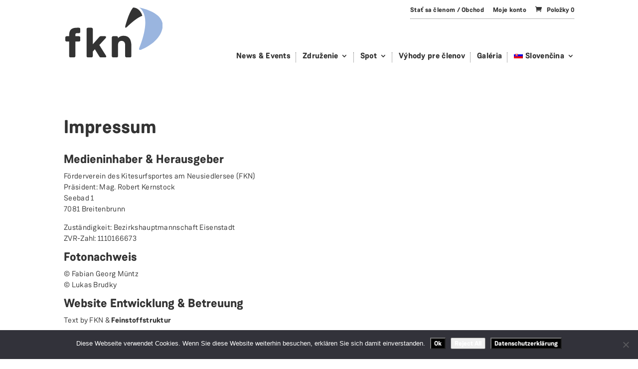

--- FILE ---
content_type: text/css
request_url: https://kitenbrunn.at/wp-content/cache/wpfc-minified/6l3acr0i/612uh.css
body_size: 6145
content:
.wpml-ls-menu-item .wpml-ls-flag{display:inline;vertical-align:baseline}.wpml-ls-menu-item .wpml-ls-flag+span{margin-left:.3em}.rtl .wpml-ls-menu-item .wpml-ls-flag+span{margin-left:0;margin-right:.3em}ul .wpml-ls-menu-item a{display:flex;align-items:center}.et_divi_100_custom_hamburger_menu__icon {
position: relative;
display: block;
width: 1.875rem;
height: 1.875rem;
box-sizing: border-box;
cursor: pointer;
padding: 0.25rem;
clear: both;
}
.et_divi_100_custom_hamburger_menu__icon div {
background: #000;
width: 100%;
height: 0.125rem;
margin: 0.25rem auto;
border-radius: 10px;
-webkit-transition: 0.3s cubic-bezier(0.28, 0.55, 0.385, 1.65);
transition: 0.3s cubic-bezier(0.28, 0.55, 0.385, 1.65);
-webkit-transition-timing-function: cubic-bezier(0.28, 0.55, 0.385, 1.65);
transition-timing-function: cubic-bezier(0.28, 0.55, 0.385, 1.65);
-webkit-transform: 0;
transform: 0;
-webkit-transform-origin: center;
transform-origin: center;
}
.et_divi_100_custom_hamburger_menu__icon div:before, .et_divi_100_custom_hamburger_menu__icon div:after {
-webkit-transition: 0.3s cubic-bezier(0.28, 0.55, 0.385, 1.65);
transition: 0.3s cubic-bezier(0.28, 0.55, 0.385, 1.65);
-webkit-transition-timing-function: cubic-bezier(0.28, 0.55, 0.385, 1.65);
transition-timing-function: cubic-bezier(0.28, 0.55, 0.385, 1.65);
} .et_divi_100_custom_hamburger_menu--type-1.et_divi_100_custom_hamburger_menu--style-2 .et_divi_100_custom_hamburger_menu__icon.et_divi_100_custom_hamburger_menu__icon--toggled div:not(:first-child):not(:last-child) {
width: 0;
margin-left: 0;
opacity: 1;
}
.et_divi_100_custom_hamburger_menu--type-1.et_divi_100_custom_hamburger_menu--style-3 .et_divi_100_custom_hamburger_menu__icon.et_divi_100_custom_hamburger_menu__icon--toggled div:first-child {
-webkit-animation-name: T1S3DF;
animation-name: T1S3DF;
}
@-webkit-keyframes T1S3DF {
0% {
-webkit-transform: none;
transform: none;
}
40% {
-webkit-transform: translateY(0.375rem);
transform: translateY(0.375rem);
}
80% {
-webkit-transform: translateY(0.375rem) rotate(45deg);
transform: translateY(0.375rem) rotate(45deg);
}
}
@keyframes T1S3DF {
0% {
-webkit-transform: none;
transform: none;
}
40% {
-webkit-transform: translateY(0.375rem);
transform: translateY(0.375rem);
}
80% {
-webkit-transform: translateY(0.375rem) rotate(45deg);
transform: translateY(0.375rem) rotate(45deg);
}
}
.et_divi_100_custom_hamburger_menu--type-1.et_divi_100_custom_hamburger_menu--style-3 .et_divi_100_custom_hamburger_menu__icon.et_divi_100_custom_hamburger_menu__icon--toggled div:last-child {
-webkit-animation-name: T1S3L;
animation-name: T1S3L;
}
@-webkit-keyframes T1S3L {
0% {
-webkit-transform: none;
transform: none;
}
40% {
-webkit-transform: translateY(-0.375rem);
transform: translateY(-0.375rem);
}
80% {
-webkit-transform: translateY(-0.375rem) rotate(-45deg);
transform: translateY(-0.375rem) rotate(-45deg);
}
}
@keyframes T1S3L {
0% {
-webkit-transform: none;
transform: none;
}
40% {
-webkit-transform: translateY(-0.375rem);
transform: translateY(-0.375rem);
}
80% {
-webkit-transform: translateY(-0.375rem) rotate(-45deg);
transform: translateY(-0.375rem) rotate(-45deg);
}
}
.et_divi_100_custom_hamburger_menu--type-1.et_divi_100_custom_hamburger_menu--style-4 .et_divi_100_custom_hamburger_menu__icon.et_divi_100_custom_hamburger_menu__icon--toggled div {
-webkit-animation-timing-function: linear;
animation-timing-function: linear;
}
.et_divi_100_custom_hamburger_menu--type-1.et_divi_100_custom_hamburger_menu--style-4 .et_divi_100_custom_hamburger_menu__icon.et_divi_100_custom_hamburger_menu__icon--toggled div:first-child {
-webkit-animation-name: T1S4DF;
animation-name: T1S4DF;
}
@-webkit-keyframes T1S4DF {
0% {
margin-right: 0;
-webkit-transform: none;
transform: none;
}
20% {
width: 100%;
-webkit-transform: translateY(0.375rem);
transform: translateY(0.375rem);
}
40% {
width: 0;
margin-right: 0;
-webkit-transform: translateY(0.375rem);
transform: translateY(0.375rem);
}
80% {
width: 0;
margin-right: auto;
-webkit-transform: translateY(0.375rem) rotate(45deg);
transform: translateY(0.375rem) rotate(45deg);
}
90% {
-webkit-transform: translateY(0.375rem) rotate(45deg);
transform: translateY(0.375rem) rotate(45deg);
}
}
@keyframes T1S4DF {
0% {
margin-right: 0;
-webkit-transform: none;
transform: none;
}
20% {
width: 100%;
-webkit-transform: translateY(0.375rem);
transform: translateY(0.375rem);
}
40% {
width: 0;
margin-right: 0;
-webkit-transform: translateY(0.375rem);
transform: translateY(0.375rem);
}
80% {
width: 0;
margin-right: auto;
-webkit-transform: translateY(0.375rem) rotate(45deg);
transform: translateY(0.375rem) rotate(45deg);
}
90% {
-webkit-transform: translateY(0.375rem) rotate(45deg);
transform: translateY(0.375rem) rotate(45deg);
}
}
.et_divi_100_custom_hamburger_menu--type-1.et_divi_100_custom_hamburger_menu--style-4 .et_divi_100_custom_hamburger_menu__icon.et_divi_100_custom_hamburger_menu__icon--toggled div:last-child {
-webkit-animation-name: T1S4L;
animation-name: T1S4L;
}
@-webkit-keyframes T1S4L {
0% {
margin-left: 0;
-webkit-transform: none;
transform: none;
}
20% {
width: 100%;
-webkit-transform: translateY(-0.375rem);
transform: translateY(-0.375rem);
}
40% {
width: 0;
margin-left: 0;
-webkit-transform: translateY(-0.375rem);
transform: translateY(-0.375rem);
}
80% {
width: 0;
margin-left: auto;
-webkit-transform: translateY(-0.375rem) rotate(-45deg);
transform: translateY(-0.375rem) rotate(-45deg);
}
90% {
-webkit-transform: translateY(-0.375rem) rotate(-45deg);
transform: translateY(-0.375rem) rotate(-45deg);
}
}
@keyframes T1S4L {
0% {
margin-left: 0;
-webkit-transform: none;
transform: none;
}
20% {
width: 100%;
-webkit-transform: translateY(-0.375rem);
transform: translateY(-0.375rem);
}
40% {
width: 0;
margin-left: 0;
-webkit-transform: translateY(-0.375rem);
transform: translateY(-0.375rem);
}
80% {
width: 0;
margin-left: auto;
-webkit-transform: translateY(-0.375rem) rotate(-45deg);
transform: translateY(-0.375rem) rotate(-45deg);
}
90% {
-webkit-transform: translateY(-0.375rem) rotate(-45deg);
transform: translateY(-0.375rem) rotate(-45deg);
}
}
.et_divi_100_custom_hamburger_menu--type-1.et_divi_100_custom_hamburger_menu--style-5 .et_divi_100_custom_hamburger_menu__icon.et_divi_100_custom_hamburger_menu__icon--toggled div {
-webkit-animation-timing-function: linear;
animation-timing-function: linear;
}
.et_divi_100_custom_hamburger_menu--type-1.et_divi_100_custom_hamburger_menu--style-5 .et_divi_100_custom_hamburger_menu__icon.et_divi_100_custom_hamburger_menu__icon--toggled div:first-child {
-webkit-animation-name: T1S5DF;
animation-name: T1S5DF;
}
@-webkit-keyframes T1S5DF {
0% {
margin-right: 0;
-webkit-transform: none;
transform: none;
-webkit-transform-origin: top right;
transform-origin: top right;
}
25% {
width: 100%;
-webkit-transform: translateY(0.375rem) rotate(10deg);
transform: translateY(0.375rem) rotate(10deg);
}
30% {
width: 100%;
-webkit-transform: translateY(0.375rem) rotate(10deg);
transform: translateY(0.375rem) rotate(10deg);
}
40% {
width: 0%;
-webkit-transform: translateY(0.375rem) rotate(10deg);
transform: translateY(0.375rem) rotate(10deg);
}
50% {
width: 0%;
-webkit-transform-origin: center;
transform-origin: center;
-webkit-transform: translateY(0.375rem) rotate(45deg);
transform: translateY(0.375rem) rotate(45deg);
}
90% {
-webkit-transform: translateY(0.375rem) rotate(45deg);
transform: translateY(0.375rem) rotate(45deg);
}
}
@keyframes T1S5DF {
0% {
margin-right: 0;
-webkit-transform: none;
transform: none;
-webkit-transform-origin: top right;
transform-origin: top right;
}
25% {
width: 100%;
-webkit-transform: translateY(0.375rem) rotate(10deg);
transform: translateY(0.375rem) rotate(10deg);
}
30% {
width: 100%;
-webkit-transform: translateY(0.375rem) rotate(10deg);
transform: translateY(0.375rem) rotate(10deg);
}
40% {
width: 0%;
-webkit-transform: translateY(0.375rem) rotate(10deg);
transform: translateY(0.375rem) rotate(10deg);
}
50% {
width: 0%;
-webkit-transform-origin: center;
transform-origin: center;
-webkit-transform: translateY(0.375rem) rotate(45deg);
transform: translateY(0.375rem) rotate(45deg);
}
90% {
-webkit-transform: translateY(0.375rem) rotate(45deg);
transform: translateY(0.375rem) rotate(45deg);
}
}
.et_divi_100_custom_hamburger_menu--type-1.et_divi_100_custom_hamburger_menu--style-5 .et_divi_100_custom_hamburger_menu__icon.et_divi_100_custom_hamburger_menu__icon--toggled div:not(:first-child):not(:last-child) {
-webkit-animation-name: T1S5DM;
animation-name: T1S5DM;
width: 0%;
}
@-webkit-keyframes T1S5DM {
0% {
width: 100%;
opacity: 1;
}
40% {
width: 100%;
}
50% {
width: 0%;
opacity: 1;
}
}
@keyframes T1S5DM {
0% {
width: 100%;
opacity: 1;
}
40% {
width: 100%;
}
50% {
width: 0%;
opacity: 1;
}
}
.et_divi_100_custom_hamburger_menu--type-1.et_divi_100_custom_hamburger_menu--style-5 .et_divi_100_custom_hamburger_menu__icon.et_divi_100_custom_hamburger_menu__icon--toggled div:last-child {
-webkit-animation-name: T1S5L;
animation-name: T1S5L;
}
@-webkit-keyframes T1S5L {
0% {
margin-left: 0;
-webkit-transform: none;
transform: none;
-webkit-transform-origin: bottom left;
transform-origin: bottom left;
}
25% {
width: 100%;
-webkit-transform: translateY(-0.375rem) rotate(10deg);
transform: translateY(-0.375rem) rotate(10deg);
}
30% {
width: 100%;
-webkit-transform: translateY(-0.375rem) rotate(10deg);
transform: translateY(-0.375rem) rotate(10deg);
}
40% {
width: 0%;
-webkit-transform: translateY(-0.375rem) rotate(10deg);
transform: translateY(-0.375rem) rotate(10deg);
}
50% {
width: 0%;
-webkit-transform-origin: center;
transform-origin: center;
-webkit-transform: translateY(-0.375rem) rotate(-45deg);
transform: translateY(-0.375rem) rotate(-45deg);
}
90% {
-webkit-transform: translateY(-0.375rem) rotate(-45deg);
transform: translateY(-0.375rem) rotate(-45deg);
}
}
@keyframes T1S5L {
0% {
margin-left: 0;
-webkit-transform: none;
transform: none;
-webkit-transform-origin: bottom left;
transform-origin: bottom left;
}
25% {
width: 100%;
-webkit-transform: translateY(-0.375rem) rotate(10deg);
transform: translateY(-0.375rem) rotate(10deg);
}
30% {
width: 100%;
-webkit-transform: translateY(-0.375rem) rotate(10deg);
transform: translateY(-0.375rem) rotate(10deg);
}
40% {
width: 0%;
-webkit-transform: translateY(-0.375rem) rotate(10deg);
transform: translateY(-0.375rem) rotate(10deg);
}
50% {
width: 0%;
-webkit-transform-origin: center;
transform-origin: center;
-webkit-transform: translateY(-0.375rem) rotate(-45deg);
transform: translateY(-0.375rem) rotate(-45deg);
}
90% {
-webkit-transform: translateY(-0.375rem) rotate(-45deg);
transform: translateY(-0.375rem) rotate(-45deg);
}
} .et_divi_100_custom_hamburger_menu--type-2 .et_divi_100_custom_hamburger_menu__icon div, .et_divi_100_custom_hamburger_menu--type-3 .et_divi_100_custom_hamburger_menu__icon div {
display: -webkit-box;
display: -ms-flexbox;
display: flex;
-webkit-box-orient: horizontal;
-webkit-box-direction: normal;
-ms-flex-direction: row;
flex-direction: row;
background: 0;
}
.et_divi_100_custom_hamburger_menu--type-2 .et_divi_100_custom_hamburger_menu__icon div:before, .et_divi_100_custom_hamburger_menu--type-3 .et_divi_100_custom_hamburger_menu__icon div:before, .et_divi_100_custom_hamburger_menu--type-2 .et_divi_100_custom_hamburger_menu__icon div:after, .et_divi_100_custom_hamburger_menu--type-3 .et_divi_100_custom_hamburger_menu__icon div:after {
content: '';
display: block;
background: #000;
width: 2px;
min-width: 2px;
height: 2px;
border-radius: 10px;
margin: 0 2px 0 0;
}
.et_divi_100_custom_hamburger_menu--type-2 .et_divi_100_custom_hamburger_menu__icon div:after, .et_divi_100_custom_hamburger_menu--type-3 .et_divi_100_custom_hamburger_menu__icon div:after {
width: 100%;
margin: 0;
}
.et_divi_100_custom_hamburger_menu--type-2.et_divi_100_custom_hamburger_menu--style-2 .et_divi_100_custom_hamburger_menu__icon.et_divi_100_custom_hamburger_menu__icon--toggled div:not(:first-child):not(:last-child), .et_divi_100_custom_hamburger_menu--style-2.et_divi_100_custom_hamburger_menu--type-3 .et_divi_100_custom_hamburger_menu__icon.et_divi_100_custom_hamburger_menu__icon--toggled div:not(:first-child):not(:last-child) {
opacity: 1;
}
.et_divi_100_custom_hamburger_menu--type-2.et_divi_100_custom_hamburger_menu--style-2 .et_divi_100_custom_hamburger_menu__icon.et_divi_100_custom_hamburger_menu__icon--toggled div:not(:first-child):not(:last-child):before, .et_divi_100_custom_hamburger_menu--style-2.et_divi_100_custom_hamburger_menu--type-3 .et_divi_100_custom_hamburger_menu__icon.et_divi_100_custom_hamburger_menu__icon--toggled div:not(:first-child):not(:last-child):before, .et_divi_100_custom_hamburger_menu--type-2.et_divi_100_custom_hamburger_menu--style-2 .et_divi_100_custom_hamburger_menu__icon.et_divi_100_custom_hamburger_menu__icon--toggled div:not(:first-child):not(:last-child):after, .et_divi_100_custom_hamburger_menu--style-2.et_divi_100_custom_hamburger_menu--type-3 .et_divi_100_custom_hamburger_menu__icon.et_divi_100_custom_hamburger_menu__icon--toggled div:not(:first-child):not(:last-child):after {
width: 0;
min-width: 0;
margin-left: 0;
opacity: 1;
}
.et_divi_100_custom_hamburger_menu--type-2.et_divi_100_custom_hamburger_menu--style-3 .et_divi_100_custom_hamburger_menu__icon.et_divi_100_custom_hamburger_menu__icon--toggled div:first-child, .et_divi_100_custom_hamburger_menu--style-3.et_divi_100_custom_hamburger_menu--type-3 .et_divi_100_custom_hamburger_menu__icon.et_divi_100_custom_hamburger_menu__icon--toggled div:first-child {
-webkit-animation-name: T2S3DF;
animation-name: T2S3DF;
}
@-webkit-keyframes T2S3DF {
0% {
-webkit-transform: none;
transform: none;
}
20% {
-webkit-transform: none;
transform: none;
}
40% {
-webkit-transform: translateY(0.375rem);
transform: translateY(0.375rem);
}
80% {
-webkit-transform: translateY(0.375rem) rotate(45deg);
transform: translateY(0.375rem) rotate(45deg);
}
}
@keyframes T2S3DF {
0% {
-webkit-transform: none;
transform: none;
}
20% {
-webkit-transform: none;
transform: none;
}
40% {
-webkit-transform: translateY(0.375rem);
transform: translateY(0.375rem);
}
80% {
-webkit-transform: translateY(0.375rem) rotate(45deg);
transform: translateY(0.375rem) rotate(45deg);
}
}
.et_divi_100_custom_hamburger_menu--type-2.et_divi_100_custom_hamburger_menu--style-3 .et_divi_100_custom_hamburger_menu__icon.et_divi_100_custom_hamburger_menu__icon--toggled div:first-child:before, .et_divi_100_custom_hamburger_menu--style-3.et_divi_100_custom_hamburger_menu--type-3 .et_divi_100_custom_hamburger_menu__icon.et_divi_100_custom_hamburger_menu__icon--toggled div:first-child:before {
-webkit-animation-name: T2S3DFB;
animation-name: T2S3DFB;
}
@-webkit-keyframes T2S3DFB {
0% {
width: 100%;
-webkit-transform: none;
transform: none;
}
20% {
-webkit-transform: none;
transform: none;
}
}
@keyframes T2S3DFB {
0% {
width: 100%;
-webkit-transform: none;
transform: none;
}
20% {
-webkit-transform: none;
transform: none;
}
}
.et_divi_100_custom_hamburger_menu--type-2.et_divi_100_custom_hamburger_menu--style-3 .et_divi_100_custom_hamburger_menu__icon.et_divi_100_custom_hamburger_menu__icon--toggled div:first-child:after, .et_divi_100_custom_hamburger_menu--style-3.et_divi_100_custom_hamburger_menu--type-3 .et_divi_100_custom_hamburger_menu__icon.et_divi_100_custom_hamburger_menu__icon--toggled div:first-child:after {
-webkit-animation-name: T2S3DMA;
animation-name: T2S3DMA;
}
@-webkit-keyframes T2S3DMA {
0% {
width: 100%;
-webkit-transform: none;
transform: none;
}
20% {
-webkit-transform: none;
transform: none;
}
}
@keyframes T2S3DMA {
0% {
width: 100%;
-webkit-transform: none;
transform: none;
}
20% {
-webkit-transform: none;
transform: none;
}
}
.et_divi_100_custom_hamburger_menu--type-2.et_divi_100_custom_hamburger_menu--style-3 .et_divi_100_custom_hamburger_menu__icon.et_divi_100_custom_hamburger_menu__icon--toggled div:last-child, .et_divi_100_custom_hamburger_menu--style-3.et_divi_100_custom_hamburger_menu--type-3 .et_divi_100_custom_hamburger_menu__icon.et_divi_100_custom_hamburger_menu__icon--toggled div:last-child {
-webkit-animation-name: T2S3DL;
animation-name: T2S3DL;
}
@-webkit-keyframes T2S3DL {
0% {
-webkit-transform: none;
transform: none;
}
20% {
-webkit-transform: none;
transform: none;
}
40% {
-webkit-transform: translateY(-0.25rem);
transform: translateY(-0.25rem);
}
80% {
-webkit-transform: translateY(-0.375rem) rotate(-45deg);
transform: translateY(-0.375rem) rotate(-45deg);
}
}
@keyframes T2S3DL {
0% {
-webkit-transform: none;
transform: none;
}
20% {
-webkit-transform: none;
transform: none;
}
40% {
-webkit-transform: translateY(-0.25rem);
transform: translateY(-0.25rem);
}
80% {
-webkit-transform: translateY(-0.375rem) rotate(-45deg);
transform: translateY(-0.375rem) rotate(-45deg);
}
}
.et_divi_100_custom_hamburger_menu--type-2.et_divi_100_custom_hamburger_menu--style-3 .et_divi_100_custom_hamburger_menu__icon.et_divi_100_custom_hamburger_menu__icon--toggled div:last-child:before, .et_divi_100_custom_hamburger_menu--style-3.et_divi_100_custom_hamburger_menu--type-3 .et_divi_100_custom_hamburger_menu__icon.et_divi_100_custom_hamburger_menu__icon--toggled div:last-child:before {
-webkit-animation-name: T2S3DFB;
animation-name: T2S3DFB;
}
@keyframes T2S3DFB {
0% {
width: 100%;
-webkit-transform: none;
transform: none;
}
20% {
-webkit-transform: none;
transform: none;
}
}
.et_divi_100_custom_hamburger_menu--type-2.et_divi_100_custom_hamburger_menu--style-3 .et_divi_100_custom_hamburger_menu__icon.et_divi_100_custom_hamburger_menu__icon--toggled div:last-child:after, .et_divi_100_custom_hamburger_menu--style-3.et_divi_100_custom_hamburger_menu--type-3 .et_divi_100_custom_hamburger_menu__icon.et_divi_100_custom_hamburger_menu__icon--toggled div:last-child:after {
-webkit-animation-name: T2S3DMA;
animation-name: T2S3DMA;
}
@keyframes T2S3DMA {
0% {
width: 100%;
-webkit-transform: none;
transform: none;
}
20% {
-webkit-transform: none;
transform: none;
}
}
.et_divi_100_custom_hamburger_menu--type-2.et_divi_100_custom_hamburger_menu--style-4 .et_divi_100_custom_hamburger_menu__icon.et_divi_100_custom_hamburger_menu__icon--toggled div, .et_divi_100_custom_hamburger_menu--style-4.et_divi_100_custom_hamburger_menu--type-3 .et_divi_100_custom_hamburger_menu__icon.et_divi_100_custom_hamburger_menu__icon--toggled div {
-webkit-transform: none;
transform: none;
}
.et_divi_100_custom_hamburger_menu--type-2.et_divi_100_custom_hamburger_menu--style-4 .et_divi_100_custom_hamburger_menu__icon.et_divi_100_custom_hamburger_menu__icon--toggled div:first-child:before, .et_divi_100_custom_hamburger_menu--style-4.et_divi_100_custom_hamburger_menu--type-3 .et_divi_100_custom_hamburger_menu__icon.et_divi_100_custom_hamburger_menu__icon--toggled div:first-child:before, .et_divi_100_custom_hamburger_menu--type-2.et_divi_100_custom_hamburger_menu--style-4 .et_divi_100_custom_hamburger_menu__icon.et_divi_100_custom_hamburger_menu__icon--toggled div:first-child:after, .et_divi_100_custom_hamburger_menu--style-4.et_divi_100_custom_hamburger_menu--type-3 .et_divi_100_custom_hamburger_menu__icon.et_divi_100_custom_hamburger_menu__icon--toggled div:first-child:after {
width: 0%;
min-width: 0;
margin: 0 auto;
opacity: 0;
}
.et_divi_100_custom_hamburger_menu--type-2.et_divi_100_custom_hamburger_menu--style-4 .et_divi_100_custom_hamburger_menu__icon.et_divi_100_custom_hamburger_menu__icon--toggled div:not(:first-child):not(:last-child), .et_divi_100_custom_hamburger_menu--style-4.et_divi_100_custom_hamburger_menu--type-3 .et_divi_100_custom_hamburger_menu__icon.et_divi_100_custom_hamburger_menu__icon--toggled div:not(:first-child):not(:last-child) {
position: relative;
opacity: 1;
}
.et_divi_100_custom_hamburger_menu--type-2.et_divi_100_custom_hamburger_menu--style-4 .et_divi_100_custom_hamburger_menu__icon.et_divi_100_custom_hamburger_menu__icon--toggled div:not(:first-child):not(:last-child):before, .et_divi_100_custom_hamburger_menu--style-4.et_divi_100_custom_hamburger_menu--type-3 .et_divi_100_custom_hamburger_menu__icon.et_divi_100_custom_hamburger_menu__icon--toggled div:not(:first-child):not(:last-child):before, .et_divi_100_custom_hamburger_menu--type-2.et_divi_100_custom_hamburger_menu--style-4 .et_divi_100_custom_hamburger_menu__icon.et_divi_100_custom_hamburger_menu__icon--toggled div:not(:first-child):not(:last-child):after, .et_divi_100_custom_hamburger_menu--style-4.et_divi_100_custom_hamburger_menu--type-3 .et_divi_100_custom_hamburger_menu__icon.et_divi_100_custom_hamburger_menu__icon--toggled div:not(:first-child):not(:last-child):after {
position: absolute;
width: 100%;
-webkit-transition: all 0.3s linear transform 0.3s 0.3s linear;
transition: all 0.3s linear transform 0.3s 0.3s linear;
-webkit-transform-origin: center;
transform-origin: center;
}
.et_divi_100_custom_hamburger_menu--type-2.et_divi_100_custom_hamburger_menu--style-4 .et_divi_100_custom_hamburger_menu__icon.et_divi_100_custom_hamburger_menu__icon--toggled div:not(:first-child):not(:last-child):before, .et_divi_100_custom_hamburger_menu--style-4.et_divi_100_custom_hamburger_menu--type-3 .et_divi_100_custom_hamburger_menu__icon.et_divi_100_custom_hamburger_menu__icon--toggled div:not(:first-child):not(:last-child):before {
-webkit-transform: rotate(45deg);
transform: rotate(45deg);
}
.et_divi_100_custom_hamburger_menu--type-2.et_divi_100_custom_hamburger_menu--style-4 .et_divi_100_custom_hamburger_menu__icon.et_divi_100_custom_hamburger_menu__icon--toggled div:not(:first-child):not(:last-child):after, .et_divi_100_custom_hamburger_menu--style-4.et_divi_100_custom_hamburger_menu--type-3 .et_divi_100_custom_hamburger_menu__icon.et_divi_100_custom_hamburger_menu__icon--toggled div:not(:first-child):not(:last-child):after {
-webkit-transform: rotate(-45deg);
transform: rotate(-45deg);
}
.et_divi_100_custom_hamburger_menu--type-2.et_divi_100_custom_hamburger_menu--style-4 .et_divi_100_custom_hamburger_menu__icon.et_divi_100_custom_hamburger_menu__icon--toggled div:last-child:before, .et_divi_100_custom_hamburger_menu--style-4.et_divi_100_custom_hamburger_menu--type-3 .et_divi_100_custom_hamburger_menu__icon.et_divi_100_custom_hamburger_menu__icon--toggled div:last-child:before, .et_divi_100_custom_hamburger_menu--type-2.et_divi_100_custom_hamburger_menu--style-4 .et_divi_100_custom_hamburger_menu__icon.et_divi_100_custom_hamburger_menu__icon--toggled div:last-child:after, .et_divi_100_custom_hamburger_menu--style-4.et_divi_100_custom_hamburger_menu--type-3 .et_divi_100_custom_hamburger_menu__icon.et_divi_100_custom_hamburger_menu__icon--toggled div:last-child:after {
width: 100%;
min-width: 0;
opacity: 0;
}
.et_divi_100_custom_hamburger_menu--type-2.et_divi_100_custom_hamburger_menu--style-5 .et_divi_100_custom_hamburger_menu__icon.et_divi_100_custom_hamburger_menu__icon--toggled div, .et_divi_100_custom_hamburger_menu--style-5.et_divi_100_custom_hamburger_menu--type-3 .et_divi_100_custom_hamburger_menu__icon.et_divi_100_custom_hamburger_menu__icon--toggled div {
-webkit-transform: none;
transform: none;
}
.et_divi_100_custom_hamburger_menu--type-2.et_divi_100_custom_hamburger_menu--style-5 .et_divi_100_custom_hamburger_menu__icon.et_divi_100_custom_hamburger_menu__icon--toggled div:first-child, .et_divi_100_custom_hamburger_menu--style-5.et_divi_100_custom_hamburger_menu--type-3 .et_divi_100_custom_hamburger_menu__icon.et_divi_100_custom_hamburger_menu__icon--toggled div:first-child {
position: relative;
-webkit-animation-name: T2S5DF;
animation-name: T2S5DF;
-webkit-transform: translateY(0.375rem) rotate(45deg);
transform: translateY(0.375rem) rotate(45deg);
}
@-webkit-keyframes T2S5DF {
20% {
-webkit-transform: none;
transform: none;
}
}
@keyframes T2S5DF {
20% {
-webkit-transform: none;
transform: none;
}
}
.et_divi_100_custom_hamburger_menu--type-2.et_divi_100_custom_hamburger_menu--style-5 .et_divi_100_custom_hamburger_menu__icon.et_divi_100_custom_hamburger_menu__icon--toggled div:first-child:before, .et_divi_100_custom_hamburger_menu--style-5.et_divi_100_custom_hamburger_menu--type-3 .et_divi_100_custom_hamburger_menu__icon.et_divi_100_custom_hamburger_menu__icon--toggled div:first-child:before, .et_divi_100_custom_hamburger_menu--type-2.et_divi_100_custom_hamburger_menu--style-5 .et_divi_100_custom_hamburger_menu__icon.et_divi_100_custom_hamburger_menu__icon--toggled div:first-child:after, .et_divi_100_custom_hamburger_menu--style-5.et_divi_100_custom_hamburger_menu--type-3 .et_divi_100_custom_hamburger_menu__icon.et_divi_100_custom_hamburger_menu__icon--toggled div:first-child:after {
position: absolute;
width: 0;
}
.et_divi_100_custom_hamburger_menu--type-2.et_divi_100_custom_hamburger_menu--style-5 .et_divi_100_custom_hamburger_menu__icon.et_divi_100_custom_hamburger_menu__icon--toggled div:first-child:before, .et_divi_100_custom_hamburger_menu--style-5.et_divi_100_custom_hamburger_menu--type-3 .et_divi_100_custom_hamburger_menu__icon.et_divi_100_custom_hamburger_menu__icon--toggled div:first-child:before {
left: 0;
-webkit-animation-name: T2S5DFB;
animation-name: T2S5DFB;
}
@-webkit-keyframes T2S5DFB {
20% {
width: 0%;
}
}
@keyframes T2S5DFB {
20% {
width: 0%;
}
}
.et_divi_100_custom_hamburger_menu--type-2.et_divi_100_custom_hamburger_menu--style-5 .et_divi_100_custom_hamburger_menu__icon.et_divi_100_custom_hamburger_menu__icon--toggled div:first-child:after, .et_divi_100_custom_hamburger_menu--style-5.et_divi_100_custom_hamburger_menu--type-3 .et_divi_100_custom_hamburger_menu__icon.et_divi_100_custom_hamburger_menu__icon--toggled div:first-child:after {
right: 0;
-webkit-animation-name: T2S5DFA;
animation-name: T2S5DFA;
}
@-webkit-keyframes T2S5DFA {
20% {
width: 0%;
}
}
@keyframes T2S5DFA {
20% {
width: 0%;
}
}
.et_divi_100_custom_hamburger_menu--type-2.et_divi_100_custom_hamburger_menu--style-5 .et_divi_100_custom_hamburger_menu__icon.et_divi_100_custom_hamburger_menu__icon--toggled div:not(:first-child):not(:last-child), .et_divi_100_custom_hamburger_menu--style-5.et_divi_100_custom_hamburger_menu--type-3 .et_divi_100_custom_hamburger_menu__icon.et_divi_100_custom_hamburger_menu__icon--toggled div:not(:first-child):not(:last-child) {
position: relative;
opacity: 1;
}
.et_divi_100_custom_hamburger_menu--type-2.et_divi_100_custom_hamburger_menu--style-5 .et_divi_100_custom_hamburger_menu__icon.et_divi_100_custom_hamburger_menu__icon--toggled div:not(:first-child):not(:last-child):before, .et_divi_100_custom_hamburger_menu--style-5.et_divi_100_custom_hamburger_menu--type-3 .et_divi_100_custom_hamburger_menu__icon.et_divi_100_custom_hamburger_menu__icon--toggled div:not(:first-child):not(:last-child):before, .et_divi_100_custom_hamburger_menu--type-2.et_divi_100_custom_hamburger_menu--style-5 .et_divi_100_custom_hamburger_menu__icon.et_divi_100_custom_hamburger_menu__icon--toggled div:not(:first-child):not(:last-child):after, .et_divi_100_custom_hamburger_menu--style-5.et_divi_100_custom_hamburger_menu--type-3 .et_divi_100_custom_hamburger_menu__icon.et_divi_100_custom_hamburger_menu__icon--toggled div:not(:first-child):not(:last-child):after {
margin: 0 auto;
}
.et_divi_100_custom_hamburger_menu--type-2.et_divi_100_custom_hamburger_menu--style-5 .et_divi_100_custom_hamburger_menu__icon.et_divi_100_custom_hamburger_menu__icon--toggled div:not(:first-child):not(:last-child):before, .et_divi_100_custom_hamburger_menu--style-5.et_divi_100_custom_hamburger_menu--type-3 .et_divi_100_custom_hamburger_menu__icon.et_divi_100_custom_hamburger_menu__icon--toggled div:not(:first-child):not(:last-child):before {
display: none;
}
.et_divi_100_custom_hamburger_menu--type-2.et_divi_100_custom_hamburger_menu--style-5 .et_divi_100_custom_hamburger_menu__icon.et_divi_100_custom_hamburger_menu__icon--toggled div:not(:first-child):not(:last-child):after, .et_divi_100_custom_hamburger_menu--style-5.et_divi_100_custom_hamburger_menu--type-3 .et_divi_100_custom_hamburger_menu__icon.et_divi_100_custom_hamburger_menu__icon--toggled div:not(:first-child):not(:last-child):after {
-webkit-animation-name: T2S5DL;
animation-name: T2S5DL;
width: 2px;
}
@-webkit-keyframes T2S5DL {
20% {
-webkit-transform: 100%;
transform: 100%;
}
}
@keyframes T2S5DL {
20% {
-webkit-transform: 100%;
transform: 100%;
}
}
.et_divi_100_custom_hamburger_menu--type-2.et_divi_100_custom_hamburger_menu--style-5 .et_divi_100_custom_hamburger_menu__icon.et_divi_100_custom_hamburger_menu__icon--toggled div:last-child, .et_divi_100_custom_hamburger_menu--style-5.et_divi_100_custom_hamburger_menu--type-3 .et_divi_100_custom_hamburger_menu__icon.et_divi_100_custom_hamburger_menu__icon--toggled div:last-child {
position: relative;
-webkit-animation-name: T2S5DL;
animation-name: T2S5DL;
-webkit-transform: translateY(-0.375rem) rotate(-45deg);
transform: translateY(-0.375rem) rotate(-45deg);
}
@keyframes T2S5DL {
20% {
-webkit-transform: none;
transform: none;
}
}
.et_divi_100_custom_hamburger_menu--type-2.et_divi_100_custom_hamburger_menu--style-5 .et_divi_100_custom_hamburger_menu__icon.et_divi_100_custom_hamburger_menu__icon--toggled div:last-child:before, .et_divi_100_custom_hamburger_menu--style-5.et_divi_100_custom_hamburger_menu--type-3 .et_divi_100_custom_hamburger_menu__icon.et_divi_100_custom_hamburger_menu__icon--toggled div:last-child:before, .et_divi_100_custom_hamburger_menu--type-2.et_divi_100_custom_hamburger_menu--style-5 .et_divi_100_custom_hamburger_menu__icon.et_divi_100_custom_hamburger_menu__icon--toggled div:last-child:after, .et_divi_100_custom_hamburger_menu--style-5.et_divi_100_custom_hamburger_menu--type-3 .et_divi_100_custom_hamburger_menu__icon.et_divi_100_custom_hamburger_menu__icon--toggled div:last-child:after {
position: absolute;
width: 0;
}
.et_divi_100_custom_hamburger_menu--type-2.et_divi_100_custom_hamburger_menu--style-5 .et_divi_100_custom_hamburger_menu__icon.et_divi_100_custom_hamburger_menu__icon--toggled div:last-child:before, .et_divi_100_custom_hamburger_menu--style-5.et_divi_100_custom_hamburger_menu--type-3 .et_divi_100_custom_hamburger_menu__icon.et_divi_100_custom_hamburger_menu__icon--toggled div:last-child:before {
left: 0;
-webkit-animation-name: T2S5DFB;
animation-name: T2S5DFB;
}
@keyframes T2S5DFB {
20% {
width: 0%;
}
}
.et_divi_100_custom_hamburger_menu--type-2.et_divi_100_custom_hamburger_menu--style-5 .et_divi_100_custom_hamburger_menu__icon.et_divi_100_custom_hamburger_menu__icon--toggled div:last-child:after, .et_divi_100_custom_hamburger_menu--style-5.et_divi_100_custom_hamburger_menu--type-3 .et_divi_100_custom_hamburger_menu__icon.et_divi_100_custom_hamburger_menu__icon--toggled div:last-child:after {
right: 0;
-webkit-animation-name: T2S5DMA;
animation-name: T2S5DMA;
}
@-webkit-keyframes T2S5DMA {
20% {
width: 0%;
}
}
@keyframes T2S5DMA {
20% {
width: 0%;
}
} .et_divi_100_custom_hamburger_menu--type-3 .et_divi_100_custom_hamburger_menu__icon div:before {
width: 100%;
margin: 0 2px 0 0;
}
.et_divi_100_custom_hamburger_menu--type-3 .et_divi_100_custom_hamburger_menu__icon div:after {
width: 2px;
margin: 0;
} .et_divi_100_custom_hamburger_menu--type-4 .et_divi_100_custom_hamburger_menu__icon div {
width: 2px;
margin-right: auto;
margin-left: auto;
}
.et_divi_100_custom_hamburger_menu--type-4.et_divi_100_custom_hamburger_menu--style-2 .et_divi_100_custom_hamburger_menu__icon.et_divi_100_custom_hamburger_menu__icon--toggled div:first-child {
-webkit-animation-name: T4S2DF;
animation-name: T4S2DF;
}
@-webkit-keyframes T4S2DF {
0% {
-webkit-transform: none;
transform: none;
}
20% {
width: 2px;
-webkit-transform: translateY(0.375rem);
transform: translateY(0.375rem);
}
40% {
-webkit-transform: translateY(0.375rem);
transform: translateY(0.375rem);
}
80% {
-webkit-transform: translateY(0.375rem) rotate(45deg);
transform: translateY(0.375rem) rotate(45deg);
}
}
@keyframes T4S2DF {
0% {
-webkit-transform: none;
transform: none;
}
20% {
width: 2px;
-webkit-transform: translateY(0.375rem);
transform: translateY(0.375rem);
}
40% {
-webkit-transform: translateY(0.375rem);
transform: translateY(0.375rem);
}
80% {
-webkit-transform: translateY(0.375rem) rotate(45deg);
transform: translateY(0.375rem) rotate(45deg);
}
}
.et_divi_100_custom_hamburger_menu--type-4.et_divi_100_custom_hamburger_menu--style-2 .et_divi_100_custom_hamburger_menu__icon.et_divi_100_custom_hamburger_menu__icon--toggled div:last-child {
-webkit-animation-name: T4S2L;
animation-name: T4S2L;
}
@-webkit-keyframes T4S2L {
0% {
-webkit-transform: none;
transform: none;
}
20% {
width: 2px;
-webkit-transform: translateY(-0.375rem);
transform: translateY(-0.375rem);
}
40% {
-webkit-transform: translateY(-0.375rem);
transform: translateY(-0.375rem);
}
80% {
-webkit-transform: translateY(-0.375rem) rotate(-45deg);
transform: translateY(-0.375rem) rotate(-45deg);
}
}
@keyframes T4S2L {
0% {
-webkit-transform: none;
transform: none;
}
20% {
width: 2px;
-webkit-transform: translateY(-0.375rem);
transform: translateY(-0.375rem);
}
40% {
-webkit-transform: translateY(-0.375rem);
transform: translateY(-0.375rem);
}
80% {
-webkit-transform: translateY(-0.375rem) rotate(-45deg);
transform: translateY(-0.375rem) rotate(-45deg);
}
}
.et_divi_100_custom_hamburger_menu--type-4.et_divi_100_custom_hamburger_menu--style-3 .et_divi_100_custom_hamburger_menu__icon.et_divi_100_custom_hamburger_menu__icon--toggled {
-webkit-animation: T4S30.6s cubic-bezier(0.28, 0.55, 0.385, 1.65);
animation: T4S30.6s cubic-bezier(0.28, 0.55, 0.385, 1.65);
}
@-webkit-keyframes T4S3 {
100% {
-webkit-transform: rotate(360deg);
transform: rotate(360deg);
}
}
@keyframes T4S3 {
100% {
-webkit-transform: rotate(360deg);
transform: rotate(360deg);
}
}
.et_divi_100_custom_hamburger_menu--type-4.et_divi_100_custom_hamburger_menu--style-3 .et_divi_100_custom_hamburger_menu__icon.et_divi_100_custom_hamburger_menu__icon--toggled div {
-webkit-animation-timing-function: linear;
animation-timing-function: linear;
}
.et_divi_100_custom_hamburger_menu--type-4.et_divi_100_custom_hamburger_menu--style-3 .et_divi_100_custom_hamburger_menu__icon.et_divi_100_custom_hamburger_menu__icon--toggled div:first-child {
-webkit-animation-name: T4S3DF;
animation-name: T4S3DF;
}
@-webkit-keyframes T4S3DF {
0% {
-webkit-transform: none;
transform: none;
}
40% {
width: 2px;
-webkit-transform: translateY(0.375rem);
transform: translateY(0.375rem);
}
80% {
-webkit-transform: translateY(0.375rem) rotate(45deg);
transform: translateY(0.375rem) rotate(45deg);
}
}
@keyframes T4S3DF {
0% {
-webkit-transform: none;
transform: none;
}
40% {
width: 2px;
-webkit-transform: translateY(0.375rem);
transform: translateY(0.375rem);
}
80% {
-webkit-transform: translateY(0.375rem) rotate(45deg);
transform: translateY(0.375rem) rotate(45deg);
}
}
.et_divi_100_custom_hamburger_menu--type-4.et_divi_100_custom_hamburger_menu--style-3 .et_divi_100_custom_hamburger_menu__icon.et_divi_100_custom_hamburger_menu__icon--toggled div:last-child {
-webkit-animation-name: T4S3L;
animation-name: T4S3L;
}
@-webkit-keyframes T4S3L {
0% {
-webkit-transform: none;
transform: none;
}
40% {
width: 2px;
-webkit-transform: translateY(-0.375rem);
transform: translateY(-0.375rem);
}
80% {
-webkit-transform: translateY(-0.375rem) rotate(-45deg);
transform: translateY(-0.375rem) rotate(-45deg);
}
}
@keyframes T4S3L {
0% {
-webkit-transform: none;
transform: none;
}
40% {
width: 2px;
-webkit-transform: translateY(-0.375rem);
transform: translateY(-0.375rem);
}
80% {
-webkit-transform: translateY(-0.375rem) rotate(-45deg);
transform: translateY(-0.375rem) rotate(-45deg);
}
}
.et_divi_100_custom_hamburger_menu--type-4.et_divi_100_custom_hamburger_menu--style-4 .et_divi_100_custom_hamburger_menu__icon.et_divi_100_custom_hamburger_menu__icon--toggled {
-webkit-animation: T4S40.6s cubic-bezier(0.28, 0.55, 0.385, 1.65);
animation: T4S40.6s cubic-bezier(0.28, 0.55, 0.385, 1.65);
}
@-webkit-keyframes T4S4 {
100% {
-webkit-transform: rotate(360deg);
transform: rotate(360deg);
}
}
@keyframes T4S4 {
100% {
-webkit-transform: rotate(360deg);
transform: rotate(360deg);
}
}
.et_divi_100_custom_hamburger_menu--type-4.et_divi_100_custom_hamburger_menu--style-4 .et_divi_100_custom_hamburger_menu__icon.et_divi_100_custom_hamburger_menu__icon--toggled div:first-child {
-webkit-animation-name: T4S4DF;
animation-name: T4S4DF;
}
@-webkit-keyframes T4S4DF {}
@keyframes T4S4DF {}.et_divi_100_custom_hamburger_menu--type-4.et_divi_100_custom_hamburger_menu--style-5 .et_divi_100_custom_hamburger_menu__icon.et_divi_100_custom_hamburger_menu__icon--toggled {
-webkit-transform: rotate(45deg);
transform: rotate(45deg);
-webkit-transition: 0.3s cubic-bezier(0.28, 0.55, 0.385, 1.65);
transition: 0.3s cubic-bezier(0.28, 0.55, 0.385, 1.65);
-webkit-transition-timing-function: cubic-bezier(0.28, 0.55, 0.385, 1.65);
transition-timing-function: cubic-bezier(0.28, 0.55, 0.385, 1.65);
}
.et_divi_100_custom_hamburger_menu--type-4.et_divi_100_custom_hamburger_menu--style-5 .et_divi_100_custom_hamburger_menu__icon.et_divi_100_custom_hamburger_menu__icon--toggled div {
width: 2px;
-webkit-transform: none;
transform: none;
}
.et_divi_100_custom_hamburger_menu--type-4.et_divi_100_custom_hamburger_menu--style-5 .et_divi_100_custom_hamburger_menu__icon.et_divi_100_custom_hamburger_menu__icon--toggled div:first-child {
-webkit-transform: translateY(-4px);
transform: translateY(-4px);
}
.et_divi_100_custom_hamburger_menu--type-4.et_divi_100_custom_hamburger_menu--style-5 .et_divi_100_custom_hamburger_menu__icon.et_divi_100_custom_hamburger_menu__icon--toggled div:not(:first-child):not(:last-child) {
width: 100%;
opacity: 1;
}
.et_divi_100_custom_hamburger_menu--type-4.et_divi_100_custom_hamburger_menu--style-5 .et_divi_100_custom_hamburger_menu__icon.et_divi_100_custom_hamburger_menu__icon--toggled div:last-child {
-webkit-transform: translateY(4px);
transform: translateY(4px);
} .et_divi_100_custom_hamburger_menu__icon.et_divi_100_custom_hamburger_menu__icon--toggled div {
width: 100%;
-webkit-animation-duration: 0.6s;
animation-duration: 0.6s;
-webkit-animation-timing-function: cubic-bezier(0.28, 0.55, 0.385, 1.65);
animation-timing-function: cubic-bezier(0.28, 0.55, 0.385, 1.65);
}
.et_divi_100_custom_hamburger_menu__icon.et_divi_100_custom_hamburger_menu__icon--toggled div:after, .et_divi_100_custom_hamburger_menu__icon.et_divi_100_custom_hamburger_menu__icon--toggled div:before {
width: 100%;
}
.et_divi_100_custom_hamburger_menu__icon.et_divi_100_custom_hamburger_menu__icon--toggled div:first-child {
-webkit-transform: translateY(0.375rem) rotate(45deg);
transform: translateY(0.375rem) rotate(45deg);
}
.et_divi_100_custom_hamburger_menu__icon.et_divi_100_custom_hamburger_menu__icon--toggled div:not(:first-child):not(:last-child) {
opacity: 0;
}
.et_divi_100_custom_hamburger_menu__icon.et_divi_100_custom_hamburger_menu__icon--toggled div:last-child {
-webkit-transform: translateY(-0.375rem) rotate(-45deg);
transform: translateY(-0.375rem) rotate(-45deg);
}
.et_divi_100_custom_hamburger_menu .mobile_menu_bar:before, .et_divi_100_custom_hamburger_menu .mobile_menu_bar:after {
display: none;
}
@media (max-width: 980px) {
.et_divi_100_custom_hamburger_menu .mobile_menu_bar {
padding-bottom: 0;
margin-bottom: 26px;
}
}.wvs-has-image-tooltip,[data-wvstooltip]{--font-size:14px;--arrow-width:5px;--arrow-distance:10px;--arrow-position:calc(var(--arrow-distance)*-1);--tip-redius:3px;--tip-min-width:100px;--tip-min-height:100px;--tip-height:30px;--tip-breakpoint-start:53vw;--tip-distance:calc(var(--arrow-distance) + var(--tip-height));--tip-position:calc(var(--tip-distance)*-1);--image-tip-min-height:calc(var(--tip-min-height) + var(--tip-height));--image-tip-max-height:calc(var(--tooltip-height) + var(--tip-height));--image-tip-width-dynamic:clamp(var(--tip-min-width),var(--tip-breakpoint-start),var(--tooltip-width));--image-tip-height-dynamic:clamp(var(--tip-min-height),var(--tip-breakpoint-start),var(--tooltip-height));--image-tip-ratio:calc(var(--tooltip-height)/var(--tooltip-width));--image-tip-position:calc(100% + var(--arrow-distance));--horizontal-position:0px;cursor:pointer;outline:none;position:relative}.wvs-has-image-tooltip:after,.wvs-has-image-tooltip:before,[data-wvstooltip]:after,[data-wvstooltip]:before{-webkit-box-orient:horizontal;-webkit-box-direction:normal;-webkit-box-pack:center;-ms-flex-pack:center;-webkit-box-align:center;-ms-flex-align:center;align-items:center;-webkit-box-sizing:border-box;box-sizing:border-box;display:-webkit-box;display:-ms-flexbox;display:flex;-ms-flex-direction:row;flex-direction:row;justify-content:center;opacity:0;pointer-events:none;position:absolute;-webkit-transform:translateZ(0);transform:translateZ(0);-webkit-transition:opacity .5s ease-in-out;transition:opacity .5s ease-in-out;visibility:hidden;z-index:999}.wvs-has-image-tooltip:before,[data-wvstooltip]:before{background-color:var(--wvs-tooltip-background-color,#333);border-radius:var(--tip-redius);bottom:var(--image-tip-position);-webkit-box-shadow:0 0 5px 1px rgba(0,0,0,.3);box-shadow:0 0 5px 1px rgba(0,0,0,.3);color:var(--wvs-tooltip-text-color,#fff);font-size:var(--font-size);height:var(--tip-height);line-height:var(--tip-height);min-width:var(--tip-min-width);padding-inline:10px;top:auto;-webkit-transform:translateX(var(--horizontal-position));-ms-transform:translateX(var(--horizontal-position));transform:translateX(var(--horizontal-position));width:-webkit-max-content;width:-moz-max-content;width:max-content}[data-wvstooltip]:before{content:attr(data-wvstooltip) " " attr(data-wvstooltip-out-of-stock)}.wvs-has-image-tooltip:before{-webkit-box-align:center;-ms-flex-align:center;-webkit-box-orient:vertical;-webkit-box-direction:normal;-webkit-box-pack:end;-ms-flex-pack:end;-ms-flex-line-pack:center;align-content:center;align-items:center;-webkit-backface-visibility:hidden;backface-visibility:hidden;background-image:var(--tooltip-background);background-position:top;background-repeat:no-repeat;background-size:contain;content:attr(data-title);display:-webkit-box;display:-ms-flexbox;display:flex;-ms-flex-direction:column;flex-direction:column;height:calc(var(--image-tip-height-dynamic) + var(--tip-height));justify-content:flex-end;min-width:var(--image-tip-width-dynamic)}.wvs-has-image-tooltip:after,[data-wvstooltip]:after{border-top-color:transparent;border:var(--arrow-width) solid transparent;border-top-color:var(--wvs-tooltip-background-color,#333);bottom:auto;content:" ";font-size:0;line-height:0;top:var(--arrow-position);width:0}.wvs-has-image-tooltip:hover:after,.wvs-has-image-tooltip:hover:before,[data-wvstooltip]:hover:after,[data-wvstooltip]:hover:before{opacity:1;visibility:visible}.wvs-tooltip-position-bottom.wvs-has-image-tooltip:after,.wvs-tooltip-position-bottom[data-wvstooltip]:after{border-bottom-color:var(--wvs-tooltip-background-color,#333);border-top-color:transparent;bottom:var(--arrow-position);top:auto}.wvs-tooltip-position-bottom.wvs-has-image-tooltip:before,.wvs-tooltip-position-bottom[data-wvstooltip]:before{bottom:auto;top:calc(var(--tip-position)*-1)}.wvs-theme-sober .product form.cart .variations .variable,.wvs-theme-sober-child .product form.cart .variations .variable{margin-bottom:15px!important}.wvs-theme-sober .product form.cart .variations .variable-options,.wvs-theme-sober-child .product form.cart .variations .variable-options{border:0!important}.wvs-theme-sober .product form.cart .variations .arrow,.wvs-theme-sober .product form.cart .variations .variable-options:after,.wvs-theme-sober-child .product form.cart .variations .arrow,.wvs-theme-sober-child .product form.cart .variations .variable-options:after{display:none}.wvs-theme-sober .product form.cart .variations .label,.wvs-theme-sober-child .product form.cart .variations .label{display:block;margin-right:10px;text-align:right}.wvs-theme-sober .product form.cart .variations .value,.wvs-theme-sober-child .product form.cart .variations .value{-webkit-box-flex:unset;-ms-flex-positive:unset;flex-grow:unset}.wvs-theme-sober .product form.cart .variations select,.wvs-theme-sober-child .product form.cart .variations select{-webkit-appearance:menulist-button!important;border:1px solid #e4e6eb!important;padding:.5em 1em!important;text-align:left!important;-moz-text-align-last:left!important;text-align-last:left!important}.wvs-theme-sober .product form.cart .radio-variable-item,.wvs-theme-sober-child .product form.cart .radio-variable-item{margin:5px;text-align:left}.wvs-theme-sober .product form.cart .radio-variable-item:last-child,.wvs-theme-sober-child .product form.cart .radio-variable-item:last-child{margin-right:0}.wvs-theme-sober .product form.cart .radio-variable-item label,.wvs-theme-sober-child .product form.cart .radio-variable-item label{margin:0;padding-left:30px}.wvs-theme-sober .product form.cart .radio-variable-item label:before,.wvs-theme-sober-child .product form.cart .radio-variable-item label:before{border-radius:100%;top:0}.wvs-theme-sober .product form.cart .radio-variable-item label:after,.wvs-theme-sober-child .product form.cart .radio-variable-item label:after{top:8px}.wvs-theme-shophistic-lite.woocommerce #main .entry-summary .variations{display:block!important}.wvs-theme-shophistic-lite .ql_custom_variations{display:none!important}.wvs-theme-shophistic-lite .radio-variable-item input[type=radio]{display:inline-block;margin:0}.wvs-theme-flatsome .variations .reset_variations{bottom:0;left:0;position:relative}.wvs-theme-storefront-child.single-product div.product,.wvs-theme-storefront.single-product div.product{overflow:visible!important}.wvs-theme-stockholm .variations .reset_variations{bottom:0;left:0;position:relative;-webkit-transform:none;-ms-transform:none;transform:none}.wvs-theme-kalium .image-variable-item img,.wvs-theme-kalium-child .image-variable-item img{width:100%!important}.wvs-theme-kalium .radio-variable-item input,.wvs-theme-kalium-child .radio-variable-item input{height:16px!important;width:16px!important}.wvs-theme-kalium .woo-variation-items-wrapper .select-option-ui,.wvs-theme-kalium-child .woo-variation-items-wrapper .select-option-ui{display:none}.wvs-theme-aurum .variable-items-wrapper .image-variable-item>img,.wvs-theme-aurum-child .variable-items-wrapper .image-variable-item>img{width:100%}.wvs-theme-hestia .woo-variation-items-wrapper.value:before{display:none!important}.wvs-theme-thegem .woo-variation-items-wrapper .combobox-wrapper,.wvs-theme-thegem-child .woo-variation-items-wrapper .combobox-wrapper,.wvs-theme-thegem-elementor .woo-variation-items-wrapper .combobox-wrapper{display:none}.wvs-theme-thegem .wvs-archive-variation-wrapper .variations,.wvs-theme-thegem-child .wvs-archive-variation-wrapper .variations,.wvs-theme-thegem-elementor .wvs-archive-variation-wrapper .variations{padding:0}.wvs-theme-ushop .variations_form,.wvs-theme-ushop-child .variations_form{overflow:visible!important}.wvs-theme-ushop .single-product-summary .product_meta,.wvs-theme-ushop-child .single-product-summary .product_meta{display:inline-table}.wvs-theme-savoy .woo-variation-items-wrapper,.wvs-theme-savoy-child .woo-variation-items-wrapper{position:relative!important}.wvs-theme-savoy .woo-variation-items-wrapper .sod_select,.wvs-theme-savoy-child .woo-variation-items-wrapper .sod_select{display:none!important}.wvs-theme-savoy .nm-variation-row,.wvs-theme-savoy-child .nm-variation-row{display:-webkit-box;display:-ms-flexbox;display:flex}.wvs-theme-woodstock .woo-variation-items-wrapper .variation-select,.wvs-theme-woodstock-child .woo-variation-items-wrapper .variation-select{display:none!important}.wvs-theme-woodmart .wd-attr-selected,.wvs-theme-woodmart .woo-variation-items-wrapper>.swatches-select,.wvs-theme-woodmart-child .wd-attr-selected,.wvs-theme-woodmart-child .woo-variation-items-wrapper>.swatches-select{display:none}.wvs-theme-gecko .variations .value.woo-variation-items-wrapper,.wvs-theme-gecko-child .variations .value.woo-variation-items-wrapper{border:0!important}.wvs-theme-gecko .variations .value.woo-variation-items-wrapper:after,.wvs-theme-gecko-child .variations .value.woo-variation-items-wrapper:after{display:none!important}.woo-variation-gallery-theme-massive-dynamic .woo-variation-items-wrapper .clear-selection,.woo-variation-gallery-theme-massive-dynamic-child .woo-variation-items-wrapper .clear-selection{border:0;height:auto;width:auto}.woo-variation-gallery-theme-massive-dynamic .woo-variation-items-wrapper .clear-selection .reset_variations,.woo-variation-gallery-theme-massive-dynamic-child .woo-variation-items-wrapper .clear-selection .reset_variations{border:1px solid #f04040;border-radius:100%;-webkit-box-sizing:border-box;box-sizing:border-box;color:#f04040;font-size:8px!important;height:20px;padding:5px;width:20px}.wvs-theme-claue .woo-variation-items-wrapper,.wvs-theme-claue-child .woo-variation-items-wrapper{border:none}.wvs-theme-claue .woo-variation-items-wrapper:after,.wvs-theme-claue-child .woo-variation-items-wrapper:after{display:none}.wvs-theme-jupiter table.variations,.wvs-theme-jupiter-child table.variations{overflow:initial}.wvs-theme-oxygen .woo-variation-items-wrapper .select-wrapper,.wvs-theme-oxygen-child .woo-variation-items-wrapper .select-wrapper{display:none}.wvs-theme-oxygen .variable-items-wrapper.radio-variable-wrapper .radio-variable-item input,.wvs-theme-oxygen-child .variable-items-wrapper.radio-variable-wrapper .radio-variable-item input{width:18px}.wvs-theme-simple-elegant .woo-variation-items-wrapper .wi-nice-select,.wvs-theme-simple-elegant-child .woo-variation-items-wrapper .wi-nice-select{display:none}.wvs-theme-twentytwenty table.variations,.wvs-theme-twentytwenty-child table.variations{overflow:auto}.wvs-theme-divi .et_pb_wc_add_to_cart form.variations_form.cart .variations td.value span:after,.wvs-theme-divi-child .et_pb_wc_add_to_cart form.variations_form.cart .variations td.value span:after,.wvs-theme-jevelin .sh-woo-layout table.variations td select.woo-variation-raw-select,.wvs-theme-jevelin-child .sh-woo-layout table.variations td select.woo-variation-raw-select{display:none!important}.wvs-theme-jevelin .sh-woo-layout table.variations,.wvs-theme-jevelin-child .sh-woo-layout table.variations{max-width:100%}.wvs-theme-jevelin .radio-variable-item label,.wvs-theme-jevelin-child .radio-variable-item label{line-height:1!important}.wvs-theme-stockie .woo-variation-raw-select+.select-styled,.wvs-theme-stockie-child .woo-variation-raw-select+.select-styled{display:none!important}.woo-variation-swatches .wp-block-getwooplugins-variation-swatches.swatches-align-center{--wvs-position:center}.woo-variation-swatches .wp-block-getwooplugins-variation-swatches.swatches-align-left{--wvs-position:flex-start}.woo-variation-swatches .wp-block-getwooplugins-variation-swatches.swatches-align-right{--wvs-position:flex-end}.woo-variation-swatches .woo-variation-raw-select+.select2{display:none!important}.woo-variation-swatches .wvs-widget-layered-nav-list__item-color{-webkit-box-orient:horizontal;-webkit-box-direction:normal;-webkit-box-align:center;-ms-flex-align:center;align-items:center;display:-webkit-box;display:-ms-flexbox;display:flex;-ms-flex-direction:row;flex-direction:row;margin:10px 0}.woo-variation-swatches .wvs-widget-layered-nav-list__item-color>a{display:inline-block;position:relative}.woo-variation-swatches .wvs-widget-layered-nav-list__item-color .count{padding:0 5px}.woo-variation-swatches .wvs-widget-layered-nav-list__item-color .wvs-widget-item-wrapper{-webkit-box-align:center;-ms-flex-align:center;align-items:center;display:-webkit-box;display:-ms-flexbox;display:flex}.woo-variation-swatches .wvs-widget-layered-nav-list__item-color .item{border:2px solid #fff;-webkit-box-shadow:var(--wvs-item-box-shadow,0 0 0 1px #a8a8a8);box-shadow:var(--wvs-item-box-shadow,0 0 0 1px #a8a8a8);display:inline-block;float:left;height:20px;margin:0 4px;padding:9px;-webkit-transition:-webkit-box-shadow .2s ease;transition:-webkit-box-shadow .2s ease;transition:box-shadow .2s ease;transition:box-shadow .2s ease,-webkit-box-shadow .2s ease;width:20px}.woo-variation-swatches .wvs-widget-layered-nav-list__item-color .item.style-squared{border-radius:2px}.woo-variation-swatches .wvs-widget-layered-nav-list__item-color .item.style-rounded{border-radius:100%}.woo-variation-swatches .wvs-widget-layered-nav-list__item-color .text{display:inline-block}.woo-variation-swatches .wvs-widget-layered-nav-list__item-color .text :after{clear:both;content:"";display:inline}.woo-variation-swatches .wvs-widget-layered-nav-list__item-color:hover .item{-webkit-box-shadow:var(--wvs-hover-item-box-shadow,0 0 0 3px #ddd);box-shadow:var(--wvs-hover-item-box-shadow,0 0 0 3px #ddd)}.woo-variation-swatches .wvs-widget-layered-nav-list__item-color.woocommerce-widget-layered-nav-list__item--chosen .item{-webkit-box-shadow:var(--wvs-selected-item-box-shadow,0 0 0 2px #000);box-shadow:var(--wvs-selected-item-box-shadow,0 0 0 2px #000)}.woo-variation-swatches .variations td.value>span:after,.woo-variation-swatches .variations td.value>span:before,.woo-variation-swatches .woo-variation-raw-select,.woo-variation-swatches .woo-variation-raw-select:after,.woo-variation-swatches .woo-variation-raw-select:before{display:none!important}.woo-variation-swatches .woo-variation-swatches-variable-item-more{-webkit-box-align:center;-ms-flex-align:center;align-items:center;display:-webkit-box;display:-ms-flexbox;display:flex}.woo-variation-swatches .wvs-archive-variations-wrapper{display:block;width:100%}.woo-variation-swatches .wvs-archive-variations-wrapper .variable-items-wrapper .variable-item:not(.radio-variable-item){height:var(--wvs-archive-product-item-height,30px);width:var(--wvs-archive-product-item-width,30px)}.woo-variation-swatches .wvs-archive-variations-wrapper .variable-items-wrapper .variable-item:not(.radio-variable-item).button-variable-item{font-size:var(--wvs-archive-product-item-font-size,16px)}.woo-variation-swatches .wvs-archive-variations-wrapper .variable-items-wrapper.wvs-style-squared.archive-variable-items .variable-item:not(.radio-variable-item).button-variable-item{min-width:var(--wvs-archive-product-item-width,30px)}.woo-variation-swatches ul.variations{-webkit-box-orient:vertical;-ms-flex-direction:column;flex-direction:column;list-style:none;margin:0;padding:0}.woo-variation-swatches ul.variations,.woo-variation-swatches ul.variations>li{-webkit-box-direction:normal;display:-webkit-box;display:-ms-flexbox;display:flex}.woo-variation-swatches ul.variations>li{-webkit-box-pack:var(--wvs-position);-ms-flex-pack:var(--wvs-position);-webkit-box-orient:horizontal;-ms-flex-direction:row;flex-direction:row;justify-content:var(--wvs-position);margin:5px 0}.woo-variation-swatches ul.variations .wvs_archive_reset_variations.hide{visibility:hidden}.woo-variation-swatches ul.variations .wvs_archive_reset_variations.show{visibility:visible}.woo-variation-swatches .variable-items-wrapper{-webkit-box-pack:start;-ms-flex-pack:start;display:-webkit-box;display:-ms-flexbox;display:flex;-ms-flex-wrap:wrap;flex-wrap:wrap;justify-content:flex-start;list-style:none;margin:0;padding:0}.woo-variation-swatches .variable-items-wrapper.enabled-large-size .variable-item:not(.radio-variable-item){height:var(--wvs-single-product-large-item-height,40px);width:var(--wvs-single-product-large-item-width,40px)}.woo-variation-swatches .variable-items-wrapper.enabled-large-size .variable-item:not(.radio-variable-item).button-variable-item{font-size:var(--wvs-single-product-large-item-font-size,16px)}.woo-variation-swatches .variable-items-wrapper.radio-variable-items-wrapper{-webkit-box-orient:vertical;-webkit-box-direction:normal;-webkit-box-align:start;-ms-flex-align:start;align-items:flex-start;-ms-flex-direction:column;flex-direction:column}.woo-variation-swatches .variable-items-wrapper.radio-variable-items-wrapper .radio-variable-item{-webkit-box-pack:center;-ms-flex-pack:center;-webkit-box-sizing:border-box;box-sizing:border-box;cursor:pointer;display:-webkit-box;display:-ms-flexbox;display:flex;justify-content:center;list-style:none;padding:0 5px}.woo-variation-swatches .variable-items-wrapper.radio-variable-items-wrapper .radio-variable-item input,.woo-variation-swatches .variable-items-wrapper.radio-variable-items-wrapper .radio-variable-item label{cursor:pointer;vertical-align:middle}.woo-variation-swatches .variable-items-wrapper.radio-variable-items-wrapper .radio-variable-item input{height:20px;width:20px}.woo-variation-swatches .variable-items-wrapper.radio-variable-items-wrapper .radio-variable-item input+span{margin-inline:10px}.woo-variation-swatches .variable-items-wrapper.radio-variable-items-wrapper .radio-variable-item .variable-item-radio-value-wrapper{display:inline-block}.woo-variation-swatches .variable-items-wrapper.radio-variable-items-wrapper .radio-variable-item .variable-item-radio-value-wrapper img{display:inline-block;margin:0;padding:0;vertical-align:middle;width:40px}.woo-variation-swatches .variable-items-wrapper.radio-variable-items-wrapper .radio-variable-item .variable-item-radio-value-wrapper .out-of-stock{display:inline-block;margin:0;padding:0}.woo-variation-swatches .variable-items-wrapper.radio-variable-items-wrapper .radio-variable-item label{display:inline-block;padding:2px 0;width:auto}.woo-variation-swatches .variable-items-wrapper.radio-variable-items-wrapper .radio-variable-item.disabled,.woo-variation-swatches .variable-items-wrapper.radio-variable-items-wrapper .radio-variable-item.disabled:hover{-webkit-box-shadow:none;box-shadow:none}.woo-variation-swatches .variable-items-wrapper.radio-variable-items-wrapper .radio-variable-item.disabled input,.woo-variation-swatches .variable-items-wrapper.radio-variable-items-wrapper .radio-variable-item.disabled label,.woo-variation-swatches .variable-items-wrapper.radio-variable-items-wrapper .radio-variable-item.disabled:hover input,.woo-variation-swatches .variable-items-wrapper.radio-variable-items-wrapper .radio-variable-item.disabled:hover label{cursor:not-allowed;opacity:.5}.woo-variation-swatches .variable-items-wrapper.radio-variable-items-wrapper .radio-variable-item.disabled .variable-item-radio-value,.woo-variation-swatches .variable-items-wrapper.radio-variable-items-wrapper .radio-variable-item.disabled:hover .variable-item-radio-value{text-decoration:line-through}.woo-variation-swatches .variable-items-wrapper.radio-variable-items-wrapper .radio-variable-item.disabled:after,.woo-variation-swatches .variable-items-wrapper.radio-variable-items-wrapper .radio-variable-item.disabled:before,.woo-variation-swatches .variable-items-wrapper.radio-variable-items-wrapper .radio-variable-item.disabled:hover:after,.woo-variation-swatches .variable-items-wrapper.radio-variable-items-wrapper .radio-variable-item.disabled:hover:before{display:none}.woo-variation-swatches .variable-items-wrapper.radio-variable-items-wrapper .radio-variable-item.disabled:focus,.woo-variation-swatches .variable-items-wrapper.radio-variable-items-wrapper .radio-variable-item.disabled:hover:focus{-webkit-box-shadow:none;box-shadow:none}.woo-variation-swatches .variable-items-wrapper.radio-variable-items-wrapper .radio-variable-item.no-stock input,.woo-variation-swatches .variable-items-wrapper.radio-variable-items-wrapper .radio-variable-item.no-stock label,.woo-variation-swatches .variable-items-wrapper.radio-variable-items-wrapper .radio-variable-item.no-stock:hover input,.woo-variation-swatches .variable-items-wrapper.radio-variable-items-wrapper .radio-variable-item.no-stock:hover label{opacity:.6;text-decoration:line-through}.woo-variation-swatches .variable-items-wrapper.radio-variable-items-wrapper .radio-variable-item.no-stock .variable-item-radio-value,.woo-variation-swatches .variable-items-wrapper.radio-variable-items-wrapper .radio-variable-item.no-stock:hover .variable-item-radio-value{text-decoration:line-through}.woo-variation-swatches .variable-items-wrapper .variable-item{list-style:none;margin:0;outline:none;padding:0;-webkit-transition:all .2s ease;transition:all .2s ease;-webkit-user-select:none;-moz-user-select:none;-ms-user-select:none;user-select:none}.woo-variation-swatches .variable-items-wrapper .variable-item .variable-item-contents{-webkit-box-orient:vertical;-webkit-box-direction:normal;-webkit-box-pack:center;-ms-flex-pack:center;-webkit-box-align:center;-ms-flex-align:center;align-items:center;display:-webkit-box;display:-ms-flexbox;display:flex;-ms-flex-direction:column;flex-direction:column;height:100%;justify-content:center;position:relative;width:100%}.woo-variation-swatches .variable-items-wrapper .variable-item.variation-disabled{display:none!important}.woo-variation-swatches .variable-items-wrapper .variable-item img{height:100%;margin:0;padding:0;pointer-events:none;width:100%}.woo-variation-swatches .variable-items-wrapper .variable-item>span{pointer-events:none}.woo-variation-swatches .variable-items-wrapper .variable-item:not(.radio-variable-item){-webkit-box-pack:center;-ms-flex-pack:center;-webkit-box-align:center;-ms-flex-align:center;align-items:center;background-color:var(--wvs-item-background-color,#fff);-webkit-box-shadow:var(--wvs-item-box-shadow,0 0 0 1px #a8a8a8);box-shadow:var(--wvs-item-box-shadow,0 0 0 1px #a8a8a8);-webkit-box-sizing:border-box;box-sizing:border-box;color:var(--wvs-item-text-color,#000);cursor:pointer;display:-webkit-box;display:-ms-flexbox;display:flex;height:var(--wvs-single-product-item-height,30px);justify-content:center;margin:4px;padding:2px;position:relative;width:var(--wvs-single-product-item-width,30px)}.woo-variation-swatches .variable-items-wrapper .variable-item:not(.radio-variable-item):last-child{margin-right:0}.woo-variation-swatches .variable-items-wrapper .variable-item:not(.radio-variable-item).no-stock .variable-item-contents,.woo-variation-swatches .variable-items-wrapper .variable-item:not(.radio-variable-item).no-stock img,.woo-variation-swatches .variable-items-wrapper .variable-item:not(.radio-variable-item).no-stock span{opacity:.6}.woo-variation-swatches .variable-items-wrapper .variable-item:not(.radio-variable-item).no-stock .variable-item-contents:before{background-image:var(--wvs-cross);background-position:50%;background-repeat:no-repeat;content:" ";display:block;height:100%;position:absolute;width:100%}.woo-variation-swatches .variable-items-wrapper .variable-item:not(.radio-variable-item):hover{background-color:var(--wvs-hover-item-background-color,#fff);color:var(--wvs-hover-item-text-color,#000)}.woo-variation-swatches .variable-items-wrapper .variable-item:not(.radio-variable-item):focus,.woo-variation-swatches .variable-items-wrapper .variable-item:not(.radio-variable-item):hover{-webkit-box-shadow:var(--wvs-hover-item-box-shadow,0 0 0 3px #ddd);box-shadow:var(--wvs-hover-item-box-shadow,0 0 0 3px #ddd)}.woo-variation-swatches .variable-items-wrapper .variable-item:not(.radio-variable-item).selected,.woo-variation-swatches .variable-items-wrapper .variable-item:not(.radio-variable-item).selected:hover{-webkit-box-shadow:var(--wvs-selected-item-box-shadow,0 0 0 2px #000);box-shadow:var(--wvs-selected-item-box-shadow,0 0 0 2px #000);color:var(--wvs-selected-item-text-color,#000)}.woo-variation-swatches .variable-items-wrapper .variable-item:not(.radio-variable-item).disabled,.woo-variation-swatches .variable-items-wrapper .variable-item:not(.radio-variable-item).disabled:hover{position:relative}.woo-variation-swatches .variable-items-wrapper .variable-item:not(.radio-variable-item).disabled .variable-item-contents,.woo-variation-swatches .variable-items-wrapper .variable-item:not(.radio-variable-item).disabled img,.woo-variation-swatches .variable-items-wrapper .variable-item:not(.radio-variable-item).disabled span,.woo-variation-swatches .variable-items-wrapper .variable-item:not(.radio-variable-item).disabled:hover .variable-item-contents,.woo-variation-swatches .variable-items-wrapper .variable-item:not(.radio-variable-item).disabled:hover img,.woo-variation-swatches .variable-items-wrapper .variable-item:not(.radio-variable-item).disabled:hover span{opacity:.6}.woo-variation-swatches .variable-items-wrapper .variable-item:not(.radio-variable-item).disabled .variable-item-contents:before,.woo-variation-swatches .variable-items-wrapper .variable-item:not(.radio-variable-item).disabled:hover .variable-item-contents:before{background-image:var(--wvs-cross);background-position:50%;background-repeat:no-repeat;content:" ";display:block;height:100%;position:absolute;width:100%}.woo-variation-swatches .variable-items-wrapper .variable-item:not(.radio-variable-item).color-variable-item.selected:not(.no-stock) .variable-item-contents:before,.woo-variation-swatches .variable-items-wrapper .variable-item:not(.radio-variable-item).image-variable-item.selected:not(.no-stock) .variable-item-contents:before{background-image:var(--wvs-tick);background-position:50%;background-repeat:no-repeat;background-size:60%;content:" ";display:block;height:100%;position:absolute;width:100%}.woo-variation-swatches .variable-items-wrapper .variable-item:not(.radio-variable-item).color-variable-item .variable-item-span-color,.woo-variation-swatches .variable-items-wrapper .variable-item:not(.radio-variable-item).image-variable-item .variable-item-span-color{display:block;height:100%;width:100%}.woo-variation-swatches .variable-items-wrapper .variable-item:not(.radio-variable-item).button-variable-item{font-size:var(--wvs-single-product-item-font-size,16px);text-align:center}.woo-variation-swatches .variable-items-wrapper .variable-item:not(.radio-variable-item).button-variable-item.selected:not(.no-stock){background-color:var(--wvs-selected-item-background-color,#fff);color:var(--wvs-selected-item-text-color,#000)}.woo-variation-swatches .variable-items-wrapper .variable-item.wvs-show-stock-left-info:not(.disabled):not(.radio-variable-item) .wvs-stock-left-info:before{border-bottom:3px solid #de8604;border-left:3px solid transparent;border-right:3px solid transparent;content:" ";left:50%;margin-left:-3px;position:absolute;top:calc(100% - 1px);width:0;z-index:1}.woo-variation-swatches .variable-items-wrapper .variable-item.wvs-show-stock-left-info:not(.disabled):not(.radio-variable-item) .wvs-stock-left-info:after{left:50%;min-width:36px;position:absolute;text-align:center;top:calc(100% + 2px);-webkit-transform:translateX(-50%);-ms-transform:translateX(-50%);transform:translateX(-50%)}.woo-variation-swatches .variable-items-wrapper .variable-item.wvs-show-stock-left-info:not(.disabled) .wvs-stock-left-info:after{background:#de8604;border-radius:2px!important;-webkit-box-shadow:0 0 2px rgba(0,0,0,.38);box-shadow:0 0 2px rgba(0,0,0,.38);color:#fff;content:attr(data-wvs-stock-info);font-size:10px;font-style:italic;line-height:1;padding:2px;text-shadow:0 1px rgba(0,0,0,.251)}.woo-variation-swatches .variable-items-wrapper .variable-item.wvs-show-stock-left-info:not(.disabled).radio-variable-item .wvs-stock-left-info:after{margin-left:5px}.woo-variation-swatches .variable-items-wrapper .wvs-item-label{position:absolute;top:30px}.woo-variation-swatches .wvs-style-rounded.variable-items-wrapper .variable-item:not(.radio-variable-item){border-radius:100%}.woo-variation-swatches .wvs-style-rounded.variable-items-wrapper .variable-item:not(.radio-variable-item) .variable-item-span,.woo-variation-swatches .wvs-style-rounded.variable-items-wrapper .variable-item:not(.radio-variable-item) img{border-radius:100%;line-height:1;margin:0;overflow:hidden}.woo-variation-swatches .wvs-style-rounded.variable-items-wrapper .variable-item.radio-variable-item img{border-radius:100%}.woo-variation-swatches .wvs-style-squared.variable-items-wrapper .variable-item:not(.radio-variable-item){border-radius:2px}.woo-variation-swatches .wvs-style-squared.variable-items-wrapper .variable-item:not(.radio-variable-item).button-variable-item{min-width:var(--wvs-single-product-item-width);width:auto}.woo-variation-swatches .wvs-style-squared.variable-items-wrapper .variable-item:not(.radio-variable-item).button-variable-item .variable-item-span{padding:0 5px}.woo-variation-swatches .wvs-style-squared.variable-items-wrapper .variable-item:not(.radio-variable-item).color-variable-item span:after{border-radius:0}.woo-variation-swatches .wvs-style-squared.variable-items-wrapper .variable-item.radio-variable-item img{border-radius:5px}.woo-variation-swatches.wvs-behavior-blur .variable-items-wrapper .radio-variable-item.disabled input,.woo-variation-swatches.wvs-behavior-blur .variable-items-wrapper .radio-variable-item.disabled label,.woo-variation-swatches.wvs-behavior-blur .variable-items-wrapper .radio-variable-item.disabled:hover input,.woo-variation-swatches.wvs-behavior-blur .variable-items-wrapper .radio-variable-item.disabled:hover label{cursor:not-allowed;opacity:.5;text-decoration:line-through}.woo-variation-swatches.wvs-behavior-blur .variable-items-wrapper .radio-variable-item.disabled:after,.woo-variation-swatches.wvs-behavior-blur .variable-items-wrapper .radio-variable-item.disabled:before,.woo-variation-swatches.wvs-behavior-blur .variable-items-wrapper .radio-variable-item.disabled:hover:after,.woo-variation-swatches.wvs-behavior-blur .variable-items-wrapper .radio-variable-item.disabled:hover:before{display:none}.woo-variation-swatches.wvs-behavior-blur-no-cross .variable-items-wrapper .variable-item:not(.radio-variable-item).disabled .variable-item-contents:before,.woo-variation-swatches.wvs-behavior-blur-no-cross .variable-items-wrapper .variable-item:not(.radio-variable-item).disabled:hover .variable-item-contents:before,.woo-variation-swatches.wvs-behavior-blur-no-cross .variable-items-wrapper .variable-item:not(.radio-variable-item).no-stock .variable-item-contents:before,.woo-variation-swatches.wvs-behavior-blur-no-cross .variable-items-wrapper .variable-item:not(.radio-variable-item).no-stock:hover .variable-item-contents:before{background-image:none}.woo-variation-swatches.wvs-behavior-blur-no-cross .variable-items-wrapper .radio-variable-item.disabled,.woo-variation-swatches.wvs-behavior-blur-no-cross .variable-items-wrapper .radio-variable-item.disabled:hover{overflow:hidden}.woo-variation-swatches.wvs-behavior-blur-no-cross .variable-items-wrapper .radio-variable-item.disabled input,.woo-variation-swatches.wvs-behavior-blur-no-cross .variable-items-wrapper .radio-variable-item.disabled label,.woo-variation-swatches.wvs-behavior-blur-no-cross .variable-items-wrapper .radio-variable-item.disabled:hover input,.woo-variation-swatches.wvs-behavior-blur-no-cross .variable-items-wrapper .radio-variable-item.disabled:hover label{opacity:.3;pointer-events:none}.woo-variation-swatches.wvs-behavior-hide .variable-items-wrapper .variable-item.disabled.radio-variable-item{width:auto!important}.woo-variation-swatches.wvs-behavior-hide .variable-items-wrapper .variable-item.disabled{font-size:0;height:0!important;margin:0!important;min-height:0!important;min-width:0!important;opacity:0;padding:0!important;-webkit-transform:scale(0);-ms-transform:scale(0);transform:scale(0);-webkit-transform-origin:center;-ms-transform-origin:center;transform-origin:center;visibility:hidden;width:0!important}.woo-variation-swatches.wvs-behavior-hide .variable-items-wrapper .variable-item.no-stock .variable-item-contents:before{background-image:none}.woo-variation-swatches.rtl .variable-items-wrapper .variable-item{text-align:right}.woo-variation-swatches.rtl .variable-items-wrapper .variable-item:not(.radio-variable-item){margin:4px 0 4px 8px}.woo-variation-swatches.rtl .variable-items-wrapper.radio-variable-wrapper .radio-variable-item input{margin-left:5px;margin-right:0}.woo-variation-swatches.woocommerce .product.elementor table.variations td.value:before{display:none!important}.woo-variation-swatches.woo-variation-swatches-ie11 .variable-items-wrapper{display:block!important}.woo-variation-swatches.woo-variation-swatches-ie11 .variable-items-wrapper .variable-item:not(.radio-variable-item){float:left}.woo-variation-swatches.wvs-show-label .variations td,.woo-variation-swatches.wvs-show-label .variations th{display:block;text-align:start;width:auto!important}.woo-variation-swatches.wvs-show-label .variations td .woo-selected-variation-item-name,.woo-variation-swatches.wvs-show-label .variations td label,.woo-variation-swatches.wvs-show-label .variations th .woo-selected-variation-item-name,.woo-variation-swatches.wvs-show-label .variations th label{display:inline-block;margin:0 2px}.woo-variation-swatches.wvs-show-label .variations td .woo-selected-variation-item-name,.woo-variation-swatches.wvs-show-label .variations th .woo-selected-variation-item-name{font-weight:600}.woo-variation-swatches .variations .woo-variation-item-label{-webkit-margin-before:5px;margin:0;margin-block-start:5px}.woo-variation-swatches .variations .woo-variation-item-label .woo-selected-variation-item-name{font-weight:600}.woo-variation-swatches .grouped-variable-items{display:-webkit-box;display:-ms-flexbox;display:flex;-ms-flex-wrap:wrap;flex-wrap:wrap;list-style:none!important}.woo-variation-swatches .grouped-variable-items.grouped-variable-items-display-vertical{-webkit-box-orient:vertical;-webkit-box-direction:normal;-ms-flex-direction:column;flex-direction:column}.woo-variation-swatches .grouped-variable-items.grouped-variable-items-display-vertical .group-variable-items-wrapper{margin-top:10px}.woo-variation-swatches .grouped-variable-items.grouped-variable-items-display-vertical .no-group-variable-items-wrapper{margin-top:20px}.woo-variation-swatches .grouped-variable-items.grouped-variable-items-display-horizontal{-webkit-box-align:end;-ms-flex-align:end;align-items:flex-end}.woo-variation-swatches .grouped-variable-items.grouped-variable-items-display-horizontal .group-variable-items-wrapper{margin-right:20px;margin-top:10px}.woo-variation-swatches .grouped-variable-items.grouped-variable-items-display-horizontal .group-variable-items-wrapper:last-child,.woo-variation-swatches .grouped-variable-items.grouped-variable-items-display-horizontal .no-group-variable-items-wrapper{margin-right:0}.woo-variation-swatches .grouped-variable-items .group-variable-item-wrapper{display:-webkit-box;display:-ms-flexbox;display:flex;-ms-flex-wrap:wrap;flex-wrap:wrap;margin:0}.woo-variation-swatches .grouped-variable-items .group-variable-items-name{font-style:italic}.woo-variation-swatches .wvs-hide-view-cart-link{display:none}

--- FILE ---
content_type: image/svg+xml
request_url: https://kitenbrunn.at/wp-content/uploads/2019/07/fkn-Logo-web-plain-new.svg
body_size: 1170
content:
<?xml version="1.0" encoding="utf-8"?>
<!-- Generator: Adobe Illustrator 16.0.4, SVG Export Plug-In . SVG Version: 6.00 Build 0)  -->
<!DOCTYPE svg PUBLIC "-//W3C//DTD SVG 1.1//EN" "http://www.w3.org/Graphics/SVG/1.1/DTD/svg11.dtd">
<svg version="1.1" id="Ebene_1" xmlns="http://www.w3.org/2000/svg" xmlns:xlink="http://www.w3.org/1999/xlink" x="0px" y="0px"
	 width="283.465px" height="147px" viewBox="0 0 283.465 147" enable-background="new 0 0 283.465 147" xml:space="preserve">
<g>
	<path fill="#9AB5DF" d="M215.138,0c3.502,2.546,7.189,6.241,10.297,11.599c5.91,10.188,8.266,23.914,7.002,40.792
		c-1.396,18.645-7.248,41.245-17.41,67.291c-2.7,7.541,5.469,4.583,5.469,4.583l0,0c19.663-8.314,56.11-28.386,62.377-64.752
		C289.441,21.405,239.602,5.473,215.138,0z"/>
	<path fill="#333333" d="M201.729,0.669l-0.248-0.043c-0.034-0.008-1.497-0.303-3.896-0.502
		c-4.592,4.672-12.734,17.599-22.737,53.333c-0.441,1.666-2.515,10.469,4.873,3.519c0.003-0.005,0.008-0.008,0.011-0.013
		c10.733-10.458,30.107-27.878,44.367-32.483c-1.082-3.783-2.451-6.939-3.953-9.564C212.933,2.315,202.181,0.73,201.729,0.669z"/>
</g>
<g>
	<g>
		<path fill="#333333" d="M43.681,96.448c0,2.121-1.747,3.869-3.867,3.869H29.327v42.812c0,2.122-1.747,3.87-3.867,3.87H15.102
			c-2.122,0-3.87-1.748-3.87-3.87v-42.812H3.871C1.748,100.317,0,98.569,0,96.448V88.46c0-2.123,1.748-3.871,3.871-3.871h7.362
			v-3.62c0-16.85,8.986-21.344,22.588-21.344h5.994c2.12,0,3.867,1.748,3.867,3.868v8.24c0,2.121-1.747,3.868-3.867,3.868H33.82
			c-3.493,0-4.493,1.624-4.493,5.243v3.744h10.487c2.12,0,3.867,1.748,3.867,3.871V96.448z"/>
		<path fill="#333333" d="M76.13,147H65.771c-2.122,0-3.869-1.748-3.869-3.87V63.495c0-2.12,1.747-3.868,3.869-3.868H76.13
			c2.123,0,3.87,1.748,3.87,3.868v44.937l18.096-20.845c2.124-2.497,3.497-2.997,4.869-2.997h12.979
			c1.623,0,2.621,1.249,2.621,2.872c0,1.372-1.248,2.995-3.369,5.241l-16.224,17.85l17.848,28.833c0.748,1.25,2.37,3.496,2.37,4.869
			c0,1.624-1.124,2.746-2.745,2.746h-13.232c-2.245,0-3.493-1.621-4.365-2.994l-12.857-21.222L80,129.775v13.354
			C80,145.252,78.253,147,76.13,147z"/>
		<path fill="#333333" d="M139.167,147c-2.122,0-3.869-1.748-3.869-3.87V88.46c0-2.123,1.748-3.871,3.869-3.871h10.359
			c2.122,0,3.87,1.748,3.87,3.871v1.996c3.619-4.494,8.487-7.114,16.847-7.114c15.35,0,21.965,11.733,21.965,29.208v30.58
			c0,2.122-1.747,3.87-3.868,3.87h-10.36c-2.121,0-3.868-1.748-3.868-3.87v-33.202c0-7.488-4.494-11.607-10.359-11.607
			c-5.866,0-10.358,4.119-10.358,11.607v33.202c0,2.122-1.748,3.87-3.87,3.87H139.167z"/>
	</g>
</g>
</svg>


--- FILE ---
content_type: image/svg+xml
request_url: https://kitenbrunn.at/wp-content/uploads/2019/07/fkn-Logo-web-plain-new.svg
body_size: 1170
content:
<?xml version="1.0" encoding="utf-8"?>
<!-- Generator: Adobe Illustrator 16.0.4, SVG Export Plug-In . SVG Version: 6.00 Build 0)  -->
<!DOCTYPE svg PUBLIC "-//W3C//DTD SVG 1.1//EN" "http://www.w3.org/Graphics/SVG/1.1/DTD/svg11.dtd">
<svg version="1.1" id="Ebene_1" xmlns="http://www.w3.org/2000/svg" xmlns:xlink="http://www.w3.org/1999/xlink" x="0px" y="0px"
	 width="283.465px" height="147px" viewBox="0 0 283.465 147" enable-background="new 0 0 283.465 147" xml:space="preserve">
<g>
	<path fill="#9AB5DF" d="M215.138,0c3.502,2.546,7.189,6.241,10.297,11.599c5.91,10.188,8.266,23.914,7.002,40.792
		c-1.396,18.645-7.248,41.245-17.41,67.291c-2.7,7.541,5.469,4.583,5.469,4.583l0,0c19.663-8.314,56.11-28.386,62.377-64.752
		C289.441,21.405,239.602,5.473,215.138,0z"/>
	<path fill="#333333" d="M201.729,0.669l-0.248-0.043c-0.034-0.008-1.497-0.303-3.896-0.502
		c-4.592,4.672-12.734,17.599-22.737,53.333c-0.441,1.666-2.515,10.469,4.873,3.519c0.003-0.005,0.008-0.008,0.011-0.013
		c10.733-10.458,30.107-27.878,44.367-32.483c-1.082-3.783-2.451-6.939-3.953-9.564C212.933,2.315,202.181,0.73,201.729,0.669z"/>
</g>
<g>
	<g>
		<path fill="#333333" d="M43.681,96.448c0,2.121-1.747,3.869-3.867,3.869H29.327v42.812c0,2.122-1.747,3.87-3.867,3.87H15.102
			c-2.122,0-3.87-1.748-3.87-3.87v-42.812H3.871C1.748,100.317,0,98.569,0,96.448V88.46c0-2.123,1.748-3.871,3.871-3.871h7.362
			v-3.62c0-16.85,8.986-21.344,22.588-21.344h5.994c2.12,0,3.867,1.748,3.867,3.868v8.24c0,2.121-1.747,3.868-3.867,3.868H33.82
			c-3.493,0-4.493,1.624-4.493,5.243v3.744h10.487c2.12,0,3.867,1.748,3.867,3.871V96.448z"/>
		<path fill="#333333" d="M76.13,147H65.771c-2.122,0-3.869-1.748-3.869-3.87V63.495c0-2.12,1.747-3.868,3.869-3.868H76.13
			c2.123,0,3.87,1.748,3.87,3.868v44.937l18.096-20.845c2.124-2.497,3.497-2.997,4.869-2.997h12.979
			c1.623,0,2.621,1.249,2.621,2.872c0,1.372-1.248,2.995-3.369,5.241l-16.224,17.85l17.848,28.833c0.748,1.25,2.37,3.496,2.37,4.869
			c0,1.624-1.124,2.746-2.745,2.746h-13.232c-2.245,0-3.493-1.621-4.365-2.994l-12.857-21.222L80,129.775v13.354
			C80,145.252,78.253,147,76.13,147z"/>
		<path fill="#333333" d="M139.167,147c-2.122,0-3.869-1.748-3.869-3.87V88.46c0-2.123,1.748-3.871,3.869-3.871h10.359
			c2.122,0,3.87,1.748,3.87,3.871v1.996c3.619-4.494,8.487-7.114,16.847-7.114c15.35,0,21.965,11.733,21.965,29.208v30.58
			c0,2.122-1.747,3.87-3.868,3.87h-10.36c-2.121,0-3.868-1.748-3.868-3.87v-33.202c0-7.488-4.494-11.607-10.359-11.607
			c-5.866,0-10.358,4.119-10.358,11.607v33.202c0,2.122-1.748,3.87-3.87,3.87H139.167z"/>
	</g>
</g>
</svg>
